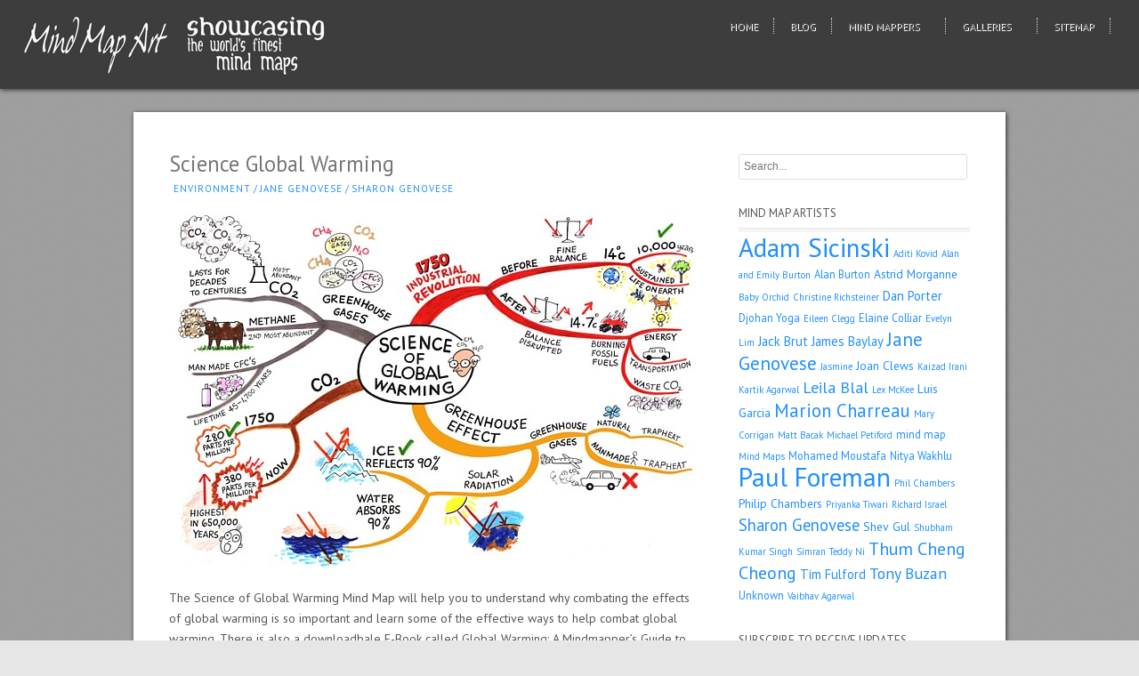

--- FILE ---
content_type: text/html; charset=UTF-8
request_url: http://www.mindmapart.com/science-of-global-warming-mind-map-jane-genovese/
body_size: 13023
content:
<!DOCTYPE html>
<html lang="en-US">
<head>
<meta http-equiv="Content-Type" content="text/html; charset=UTF-8" />

<title>
Science Global Warming  @  Mind Map Art</title>



<!-- Description meta-->
<meta name="description" content="Showcasing the World&#039;s Finest Mind Maps" />
<!-- Mobile Devices Viewport Resset-->
<meta name="viewport" content="width=device-width, initial-scale=1.0, maximum-scale=1">
<meta name="apple-mobile-web-app-capable" content="yes">
<!-- <meta name="viewport" content="initial-scale=1.0, user-scalable=1" /> -->





<link rel="alternate" type="application/rss+xml" title="Mind Map Art RSS" href="http://www.mindmapart.com/feed/" />
<link rel="pingback" href="http://www.mindmapart.com/xmlrpc.php" />
<link rel="shortcut icon" type="image/x-icon" href="http://www.mindmapart.com/wp-content/uploads/2012/11/favicon.ico" />
<!--Google fonts-->
<link href='http://fonts.googleapis.com/css?family=PT+Sans:400,700' rel='stylesheet' type='text/css' />
<meta name='robots' content='max-image-preview:large' />
<link rel="alternate" type="application/rss+xml" title="Mind Map Art &raquo; Feed" href="http://www.mindmapart.com/feed/" />
<link rel="alternate" type="application/rss+xml" title="Mind Map Art &raquo; Comments Feed" href="http://www.mindmapart.com/comments/feed/" />
<link rel="alternate" type="application/rss+xml" title="Mind Map Art &raquo; Science Global Warming Comments Feed" href="http://www.mindmapart.com/science-of-global-warming-mind-map-jane-genovese/feed/" />
<script type="text/javascript">
/* <![CDATA[ */
window._wpemojiSettings = {"baseUrl":"https:\/\/s.w.org\/images\/core\/emoji\/15.0.3\/72x72\/","ext":".png","svgUrl":"https:\/\/s.w.org\/images\/core\/emoji\/15.0.3\/svg\/","svgExt":".svg","source":{"concatemoji":"http:\/\/www.mindmapart.com\/wp-includes\/js\/wp-emoji-release.min.js?ver=6.5.7"}};
/*! This file is auto-generated */
!function(i,n){var o,s,e;function c(e){try{var t={supportTests:e,timestamp:(new Date).valueOf()};sessionStorage.setItem(o,JSON.stringify(t))}catch(e){}}function p(e,t,n){e.clearRect(0,0,e.canvas.width,e.canvas.height),e.fillText(t,0,0);var t=new Uint32Array(e.getImageData(0,0,e.canvas.width,e.canvas.height).data),r=(e.clearRect(0,0,e.canvas.width,e.canvas.height),e.fillText(n,0,0),new Uint32Array(e.getImageData(0,0,e.canvas.width,e.canvas.height).data));return t.every(function(e,t){return e===r[t]})}function u(e,t,n){switch(t){case"flag":return n(e,"\ud83c\udff3\ufe0f\u200d\u26a7\ufe0f","\ud83c\udff3\ufe0f\u200b\u26a7\ufe0f")?!1:!n(e,"\ud83c\uddfa\ud83c\uddf3","\ud83c\uddfa\u200b\ud83c\uddf3")&&!n(e,"\ud83c\udff4\udb40\udc67\udb40\udc62\udb40\udc65\udb40\udc6e\udb40\udc67\udb40\udc7f","\ud83c\udff4\u200b\udb40\udc67\u200b\udb40\udc62\u200b\udb40\udc65\u200b\udb40\udc6e\u200b\udb40\udc67\u200b\udb40\udc7f");case"emoji":return!n(e,"\ud83d\udc26\u200d\u2b1b","\ud83d\udc26\u200b\u2b1b")}return!1}function f(e,t,n){var r="undefined"!=typeof WorkerGlobalScope&&self instanceof WorkerGlobalScope?new OffscreenCanvas(300,150):i.createElement("canvas"),a=r.getContext("2d",{willReadFrequently:!0}),o=(a.textBaseline="top",a.font="600 32px Arial",{});return e.forEach(function(e){o[e]=t(a,e,n)}),o}function t(e){var t=i.createElement("script");t.src=e,t.defer=!0,i.head.appendChild(t)}"undefined"!=typeof Promise&&(o="wpEmojiSettingsSupports",s=["flag","emoji"],n.supports={everything:!0,everythingExceptFlag:!0},e=new Promise(function(e){i.addEventListener("DOMContentLoaded",e,{once:!0})}),new Promise(function(t){var n=function(){try{var e=JSON.parse(sessionStorage.getItem(o));if("object"==typeof e&&"number"==typeof e.timestamp&&(new Date).valueOf()<e.timestamp+604800&&"object"==typeof e.supportTests)return e.supportTests}catch(e){}return null}();if(!n){if("undefined"!=typeof Worker&&"undefined"!=typeof OffscreenCanvas&&"undefined"!=typeof URL&&URL.createObjectURL&&"undefined"!=typeof Blob)try{var e="postMessage("+f.toString()+"("+[JSON.stringify(s),u.toString(),p.toString()].join(",")+"));",r=new Blob([e],{type:"text/javascript"}),a=new Worker(URL.createObjectURL(r),{name:"wpTestEmojiSupports"});return void(a.onmessage=function(e){c(n=e.data),a.terminate(),t(n)})}catch(e){}c(n=f(s,u,p))}t(n)}).then(function(e){for(var t in e)n.supports[t]=e[t],n.supports.everything=n.supports.everything&&n.supports[t],"flag"!==t&&(n.supports.everythingExceptFlag=n.supports.everythingExceptFlag&&n.supports[t]);n.supports.everythingExceptFlag=n.supports.everythingExceptFlag&&!n.supports.flag,n.DOMReady=!1,n.readyCallback=function(){n.DOMReady=!0}}).then(function(){return e}).then(function(){var e;n.supports.everything||(n.readyCallback(),(e=n.source||{}).concatemoji?t(e.concatemoji):e.wpemoji&&e.twemoji&&(t(e.twemoji),t(e.wpemoji)))}))}((window,document),window._wpemojiSettings);
/* ]]> */
</script>

<link rel='stylesheet' id='pexeto-pretty-photo-css' href='http://www.mindmapart.com/wp-content/themes/expression/css/prettyPhoto.css?ver=6.5.7' type='text/css' media='all' />
<link rel='stylesheet' id='pexeto-stylesheet-css' href='http://www.mindmapart.com/wp-content/themes/expression/style.css?ver=6.5.7' type='text/css' media='all' />
<style id='wp-emoji-styles-inline-css' type='text/css'>

	img.wp-smiley, img.emoji {
		display: inline !important;
		border: none !important;
		box-shadow: none !important;
		height: 1em !important;
		width: 1em !important;
		margin: 0 0.07em !important;
		vertical-align: -0.1em !important;
		background: none !important;
		padding: 0 !important;
	}
</style>
<link rel='stylesheet' id='wp-block-library-css' href='http://www.mindmapart.com/wp-includes/css/dist/block-library/style.min.css?ver=6.5.7' type='text/css' media='all' />
<style id='classic-theme-styles-inline-css' type='text/css'>
/*! This file is auto-generated */
.wp-block-button__link{color:#fff;background-color:#32373c;border-radius:9999px;box-shadow:none;text-decoration:none;padding:calc(.667em + 2px) calc(1.333em + 2px);font-size:1.125em}.wp-block-file__button{background:#32373c;color:#fff;text-decoration:none}
</style>
<style id='global-styles-inline-css' type='text/css'>
body{--wp--preset--color--black: #000000;--wp--preset--color--cyan-bluish-gray: #abb8c3;--wp--preset--color--white: #ffffff;--wp--preset--color--pale-pink: #f78da7;--wp--preset--color--vivid-red: #cf2e2e;--wp--preset--color--luminous-vivid-orange: #ff6900;--wp--preset--color--luminous-vivid-amber: #fcb900;--wp--preset--color--light-green-cyan: #7bdcb5;--wp--preset--color--vivid-green-cyan: #00d084;--wp--preset--color--pale-cyan-blue: #8ed1fc;--wp--preset--color--vivid-cyan-blue: #0693e3;--wp--preset--color--vivid-purple: #9b51e0;--wp--preset--gradient--vivid-cyan-blue-to-vivid-purple: linear-gradient(135deg,rgba(6,147,227,1) 0%,rgb(155,81,224) 100%);--wp--preset--gradient--light-green-cyan-to-vivid-green-cyan: linear-gradient(135deg,rgb(122,220,180) 0%,rgb(0,208,130) 100%);--wp--preset--gradient--luminous-vivid-amber-to-luminous-vivid-orange: linear-gradient(135deg,rgba(252,185,0,1) 0%,rgba(255,105,0,1) 100%);--wp--preset--gradient--luminous-vivid-orange-to-vivid-red: linear-gradient(135deg,rgba(255,105,0,1) 0%,rgb(207,46,46) 100%);--wp--preset--gradient--very-light-gray-to-cyan-bluish-gray: linear-gradient(135deg,rgb(238,238,238) 0%,rgb(169,184,195) 100%);--wp--preset--gradient--cool-to-warm-spectrum: linear-gradient(135deg,rgb(74,234,220) 0%,rgb(151,120,209) 20%,rgb(207,42,186) 40%,rgb(238,44,130) 60%,rgb(251,105,98) 80%,rgb(254,248,76) 100%);--wp--preset--gradient--blush-light-purple: linear-gradient(135deg,rgb(255,206,236) 0%,rgb(152,150,240) 100%);--wp--preset--gradient--blush-bordeaux: linear-gradient(135deg,rgb(254,205,165) 0%,rgb(254,45,45) 50%,rgb(107,0,62) 100%);--wp--preset--gradient--luminous-dusk: linear-gradient(135deg,rgb(255,203,112) 0%,rgb(199,81,192) 50%,rgb(65,88,208) 100%);--wp--preset--gradient--pale-ocean: linear-gradient(135deg,rgb(255,245,203) 0%,rgb(182,227,212) 50%,rgb(51,167,181) 100%);--wp--preset--gradient--electric-grass: linear-gradient(135deg,rgb(202,248,128) 0%,rgb(113,206,126) 100%);--wp--preset--gradient--midnight: linear-gradient(135deg,rgb(2,3,129) 0%,rgb(40,116,252) 100%);--wp--preset--font-size--small: 13px;--wp--preset--font-size--medium: 20px;--wp--preset--font-size--large: 36px;--wp--preset--font-size--x-large: 42px;--wp--preset--spacing--20: 0.44rem;--wp--preset--spacing--30: 0.67rem;--wp--preset--spacing--40: 1rem;--wp--preset--spacing--50: 1.5rem;--wp--preset--spacing--60: 2.25rem;--wp--preset--spacing--70: 3.38rem;--wp--preset--spacing--80: 5.06rem;--wp--preset--shadow--natural: 6px 6px 9px rgba(0, 0, 0, 0.2);--wp--preset--shadow--deep: 12px 12px 50px rgba(0, 0, 0, 0.4);--wp--preset--shadow--sharp: 6px 6px 0px rgba(0, 0, 0, 0.2);--wp--preset--shadow--outlined: 6px 6px 0px -3px rgba(255, 255, 255, 1), 6px 6px rgba(0, 0, 0, 1);--wp--preset--shadow--crisp: 6px 6px 0px rgba(0, 0, 0, 1);}:where(.is-layout-flex){gap: 0.5em;}:where(.is-layout-grid){gap: 0.5em;}body .is-layout-flex{display: flex;}body .is-layout-flex{flex-wrap: wrap;align-items: center;}body .is-layout-flex > *{margin: 0;}body .is-layout-grid{display: grid;}body .is-layout-grid > *{margin: 0;}:where(.wp-block-columns.is-layout-flex){gap: 2em;}:where(.wp-block-columns.is-layout-grid){gap: 2em;}:where(.wp-block-post-template.is-layout-flex){gap: 1.25em;}:where(.wp-block-post-template.is-layout-grid){gap: 1.25em;}.has-black-color{color: var(--wp--preset--color--black) !important;}.has-cyan-bluish-gray-color{color: var(--wp--preset--color--cyan-bluish-gray) !important;}.has-white-color{color: var(--wp--preset--color--white) !important;}.has-pale-pink-color{color: var(--wp--preset--color--pale-pink) !important;}.has-vivid-red-color{color: var(--wp--preset--color--vivid-red) !important;}.has-luminous-vivid-orange-color{color: var(--wp--preset--color--luminous-vivid-orange) !important;}.has-luminous-vivid-amber-color{color: var(--wp--preset--color--luminous-vivid-amber) !important;}.has-light-green-cyan-color{color: var(--wp--preset--color--light-green-cyan) !important;}.has-vivid-green-cyan-color{color: var(--wp--preset--color--vivid-green-cyan) !important;}.has-pale-cyan-blue-color{color: var(--wp--preset--color--pale-cyan-blue) !important;}.has-vivid-cyan-blue-color{color: var(--wp--preset--color--vivid-cyan-blue) !important;}.has-vivid-purple-color{color: var(--wp--preset--color--vivid-purple) !important;}.has-black-background-color{background-color: var(--wp--preset--color--black) !important;}.has-cyan-bluish-gray-background-color{background-color: var(--wp--preset--color--cyan-bluish-gray) !important;}.has-white-background-color{background-color: var(--wp--preset--color--white) !important;}.has-pale-pink-background-color{background-color: var(--wp--preset--color--pale-pink) !important;}.has-vivid-red-background-color{background-color: var(--wp--preset--color--vivid-red) !important;}.has-luminous-vivid-orange-background-color{background-color: var(--wp--preset--color--luminous-vivid-orange) !important;}.has-luminous-vivid-amber-background-color{background-color: var(--wp--preset--color--luminous-vivid-amber) !important;}.has-light-green-cyan-background-color{background-color: var(--wp--preset--color--light-green-cyan) !important;}.has-vivid-green-cyan-background-color{background-color: var(--wp--preset--color--vivid-green-cyan) !important;}.has-pale-cyan-blue-background-color{background-color: var(--wp--preset--color--pale-cyan-blue) !important;}.has-vivid-cyan-blue-background-color{background-color: var(--wp--preset--color--vivid-cyan-blue) !important;}.has-vivid-purple-background-color{background-color: var(--wp--preset--color--vivid-purple) !important;}.has-black-border-color{border-color: var(--wp--preset--color--black) !important;}.has-cyan-bluish-gray-border-color{border-color: var(--wp--preset--color--cyan-bluish-gray) !important;}.has-white-border-color{border-color: var(--wp--preset--color--white) !important;}.has-pale-pink-border-color{border-color: var(--wp--preset--color--pale-pink) !important;}.has-vivid-red-border-color{border-color: var(--wp--preset--color--vivid-red) !important;}.has-luminous-vivid-orange-border-color{border-color: var(--wp--preset--color--luminous-vivid-orange) !important;}.has-luminous-vivid-amber-border-color{border-color: var(--wp--preset--color--luminous-vivid-amber) !important;}.has-light-green-cyan-border-color{border-color: var(--wp--preset--color--light-green-cyan) !important;}.has-vivid-green-cyan-border-color{border-color: var(--wp--preset--color--vivid-green-cyan) !important;}.has-pale-cyan-blue-border-color{border-color: var(--wp--preset--color--pale-cyan-blue) !important;}.has-vivid-cyan-blue-border-color{border-color: var(--wp--preset--color--vivid-cyan-blue) !important;}.has-vivid-purple-border-color{border-color: var(--wp--preset--color--vivid-purple) !important;}.has-vivid-cyan-blue-to-vivid-purple-gradient-background{background: var(--wp--preset--gradient--vivid-cyan-blue-to-vivid-purple) !important;}.has-light-green-cyan-to-vivid-green-cyan-gradient-background{background: var(--wp--preset--gradient--light-green-cyan-to-vivid-green-cyan) !important;}.has-luminous-vivid-amber-to-luminous-vivid-orange-gradient-background{background: var(--wp--preset--gradient--luminous-vivid-amber-to-luminous-vivid-orange) !important;}.has-luminous-vivid-orange-to-vivid-red-gradient-background{background: var(--wp--preset--gradient--luminous-vivid-orange-to-vivid-red) !important;}.has-very-light-gray-to-cyan-bluish-gray-gradient-background{background: var(--wp--preset--gradient--very-light-gray-to-cyan-bluish-gray) !important;}.has-cool-to-warm-spectrum-gradient-background{background: var(--wp--preset--gradient--cool-to-warm-spectrum) !important;}.has-blush-light-purple-gradient-background{background: var(--wp--preset--gradient--blush-light-purple) !important;}.has-blush-bordeaux-gradient-background{background: var(--wp--preset--gradient--blush-bordeaux) !important;}.has-luminous-dusk-gradient-background{background: var(--wp--preset--gradient--luminous-dusk) !important;}.has-pale-ocean-gradient-background{background: var(--wp--preset--gradient--pale-ocean) !important;}.has-electric-grass-gradient-background{background: var(--wp--preset--gradient--electric-grass) !important;}.has-midnight-gradient-background{background: var(--wp--preset--gradient--midnight) !important;}.has-small-font-size{font-size: var(--wp--preset--font-size--small) !important;}.has-medium-font-size{font-size: var(--wp--preset--font-size--medium) !important;}.has-large-font-size{font-size: var(--wp--preset--font-size--large) !important;}.has-x-large-font-size{font-size: var(--wp--preset--font-size--x-large) !important;}
.wp-block-navigation a:where(:not(.wp-element-button)){color: inherit;}
:where(.wp-block-post-template.is-layout-flex){gap: 1.25em;}:where(.wp-block-post-template.is-layout-grid){gap: 1.25em;}
:where(.wp-block-columns.is-layout-flex){gap: 2em;}:where(.wp-block-columns.is-layout-grid){gap: 2em;}
.wp-block-pullquote{font-size: 1.5em;line-height: 1.6;}
</style>
<script type="text/javascript" src="http://www.mindmapart.com/wp-includes/js/jquery/jquery.min.js?ver=3.7.1" id="jquery-core-js"></script>
<script type="text/javascript" src="http://www.mindmapart.com/wp-includes/js/jquery/jquery-migrate.min.js?ver=3.4.1" id="jquery-migrate-js"></script>
<script type="text/javascript" src="http://www.mindmapart.com/wp-includes/js/underscore.min.js?ver=1.13.4" id="underscore-js"></script>
<script type="text/javascript" src="http://www.mindmapart.com/wp-content/themes/expression/js/main.js?ver=1.4.7" id="pexeto-main-js"></script>
<link rel="https://api.w.org/" href="http://www.mindmapart.com/wp-json/" /><link rel="alternate" type="application/json" href="http://www.mindmapart.com/wp-json/wp/v2/posts/790" /><link rel="EditURI" type="application/rsd+xml" title="RSD" href="http://www.mindmapart.com/xmlrpc.php?rsd" />
<meta name="generator" content="WordPress 6.5.7" />
<link rel="canonical" href="http://www.mindmapart.com/science-of-global-warming-mind-map-jane-genovese/" />
<link rel='shortlink' href='http://www.mindmapart.com/?p=790' />
<link rel="alternate" type="application/json+oembed" href="http://www.mindmapart.com/wp-json/oembed/1.0/embed?url=http%3A%2F%2Fwww.mindmapart.com%2Fscience-of-global-warming-mind-map-jane-genovese%2F" />
<link rel="alternate" type="text/xml+oembed" href="http://www.mindmapart.com/wp-json/oembed/1.0/embed?url=http%3A%2F%2Fwww.mindmapart.com%2Fscience-of-global-warming-mind-map-jane-genovese%2F&#038;format=xml" />
<script type="text/javascript">!function(e,t){(e=t.createElement("script")).src="https://cdn.convertbox.com/convertbox/js/embed.js",e.id="app-convertbox-script",e.async=true,e.dataset.uuid="f529ad5c-4130-49ae-9c49-46fc33a322fe",document.getElementsByTagName("head")[0].appendChild(e)}(window,document);</script>
<script>var cb_wp=cb_wp || {};cb_wp.is_user_logged_in=false;cb_wp.post_data={"id":790,"tags":[1448,890],"post_type":"post","cats":[41,65,889]};</script>

<script type="text/javascript">
PEXETO.ajaxurl="http://www.mindmapart.com/wp-admin/admin-ajax.php";
PEXETO.enableCufon="off";
PEXETO.desaturateServices=true;
PEXETO.lightboxOptions = {"theme":"light_rounded","animation_speed":"normal","overlay_gallery":false,"allow_resize":true};
PEXETO.disableRightClick=false;
PEXETO.rightClickMessage="";
jQuery(document).ready(function($){
	PEXETO.initSite();
});
</script>
	

<!--[if lte IE 7]>
<link href="http://www.mindmapart.com/wp-content/themes/expression/css/style_ie7.css" rel="stylesheet" type="text/css" />  
<![endif]-->
<!--[if lte IE 8]>
<link href="http://www.mindmapart.com/wp-content/themes/expression/css/style_ie8.css" rel="stylesheet" type="text/css" />  
<![endif]-->
<script>
  (function(i,s,o,g,r,a,m){i['GoogleAnalyticsObject']=r;i[r]=i[r]||function(){
  (i[r].q=i[r].q||[]).push(arguments)},i[r].l=1*new Date();a=s.createElement(o),
  m=s.getElementsByTagName(o)[0];a.async=1;a.src=g;m.parentNode.insertBefore(a,m)
  })(window,document,'script','//www.google-analytics.com/analytics.js','ga');

  ga('create', 'UA-2656098-9', 'auto');
  ga('send', 'pageview');

</script>
<!-- Custom Theme CSS -->
<style type="text/css">body {background-color:#e6e6e6;}#logo-container a{background:url('http://www.mindmapart.com/wp-content/uploads/2012/11/MMA-header.png');}#logo-container, #logo-container a{width:363px; }#logo-container, #logo-container a{height:70px;}#logo-container a{background-size:363px auto;}#header, #menu ul ul li{background:#3d3d3d;}#footer, .preview-content, .item-share, .item-count{background:#d9d9d9;}#menu ul ul li a:hover, #menu ul ul li.current-menu-item a{background-color:#d4d4d4;}a,.post-info, .post-info a, #main-container .sidebar-box ul li a{color:#1f8fff;}h1,h2,h3,h4,h5,h6{font-family:"PT Sans", Verdana, Geneva, sans-serif;}body{font-family:"PT Sans", Verdana, Geneva, sans-serif;}</style>
</head>
<body class="post-template-default single single-post postid-790 single-format-standard">

<div id="main-container">
<!--HEADER -->
	<div id="header">
		<div id="logo-container"><a href="http://www.mindmapart.com"></a></div>
		 		<div id="navigation-container">
 			 <div id="small-res-menu-wraper">
 				<div id="small-res-menu-button"><p href=""><span></span>Menu</p></div>
 			<div id="small-res-menu">
				<div class="menu-main-menu-container"><ul id="menu-main-menu" class="menu"><li id="menu-item-4510" class="menu-item menu-item-type-custom menu-item-object-custom menu-item-home menu-item-4510"><a href="http://www.mindmapart.com/">Home</a></li>
<li id="menu-item-5093" class="menu-item menu-item-type-post_type menu-item-object-page current_page_parent menu-item-5093"><a href="http://www.mindmapart.com/blog/">Blog</a></li>
<li id="menu-item-4522" class="menu-item menu-item-type-post_type menu-item-object-page menu-item-has-children menu-item-4522"><a href="http://www.mindmapart.com/mind-mappers-on-mind-map-art/">Mind Mappers</a>
<ul class="sub-menu">
	<li id="menu-item-4524" class="menu-item menu-item-type-post_type menu-item-object-page menu-item-4524"><a href="http://www.mindmapart.com/mind-mappers-on-mind-map-art/adam-sicinski/">Adam Sicinski</a></li>
	<li id="menu-item-4523" class="menu-item menu-item-type-post_type menu-item-object-page menu-item-4523"><a href="http://www.mindmapart.com/mind-mappers-on-mind-map-art/paul-foreman/">Paul Foreman</a></li>
	<li id="menu-item-4525" class="menu-item menu-item-type-post_type menu-item-object-page menu-item-4525"><a href="http://www.mindmapart.com/mind-mappers-on-mind-map-art/mind-mappers/">Contributors</a></li>
</ul>
</li>
<li id="menu-item-5264" class="menu-item menu-item-type-post_type menu-item-object-page menu-item-has-children menu-item-5264"><a href="http://www.mindmapart.com/galleries/">Galleries</a>
<ul class="sub-menu">
	<li id="menu-item-5265" class="menu-item menu-item-type-post_type menu-item-object-page menu-item-5265"><a href="http://www.mindmapart.com/galleries/adam-sicinski-mindmaps/">Adam Sicinski</a></li>
	<li id="menu-item-5266" class="menu-item menu-item-type-post_type menu-item-object-page menu-item-5266"><a href="http://www.mindmapart.com/galleries/aditi-kovid-mind-maps/">Aditi Kovid</a></li>
	<li id="menu-item-5267" class="menu-item menu-item-type-post_type menu-item-object-page menu-item-5267"><a href="http://www.mindmapart.com/galleries/astrid-morganne/">Astrid Morganne</a></li>
	<li id="menu-item-5268" class="menu-item menu-item-type-post_type menu-item-object-page menu-item-5268"><a href="http://www.mindmapart.com/galleries/alan-emily-burton/">Alan &#038; Emily Burton</a></li>
	<li id="menu-item-5269" class="menu-item menu-item-type-post_type menu-item-object-page menu-item-5269"><a href="http://www.mindmapart.com/galleries/baby-orchid/">Baby Orchid</a></li>
	<li id="menu-item-5270" class="menu-item menu-item-type-post_type menu-item-object-page menu-item-5270"><a href="http://www.mindmapart.com/galleries/christine-richsteiner/">Christine Richsteiner</a></li>
	<li id="menu-item-5271" class="menu-item menu-item-type-post_type menu-item-object-page menu-item-5271"><a href="http://www.mindmapart.com/galleries/djohan-yoga/">Djohan Yoga</a></li>
	<li id="menu-item-5272" class="menu-item menu-item-type-post_type menu-item-object-page menu-item-5272"><a href="http://www.mindmapart.com/galleries/donatella-plastino/">Donatella Plastino</a></li>
	<li id="menu-item-5273" class="menu-item menu-item-type-post_type menu-item-object-page menu-item-5273"><a href="http://www.mindmapart.com/galleries/dan-porter-james-baylay/">D. Porter &#038; J. Baylay</a></li>
	<li id="menu-item-5274" class="menu-item menu-item-type-post_type menu-item-object-page menu-item-5274"><a href="http://www.mindmapart.com/galleries/dru-fuller/">Dru Fuller</a></li>
	<li id="menu-item-5275" class="menu-item menu-item-type-post_type menu-item-object-page menu-item-5275"><a href="http://www.mindmapart.com/galleries/elaine-colliar/">Elaine Colliar</a></li>
	<li id="menu-item-5276" class="menu-item menu-item-type-post_type menu-item-object-page menu-item-5276"><a href="http://www.mindmapart.com/galleries/eileen-clegg/">Eileen Clegg</a></li>
	<li id="menu-item-5277" class="menu-item menu-item-type-post_type menu-item-object-page menu-item-5277"><a href="http://www.mindmapart.com/galleries/evelyn-lim-mind-maps/">Evelyn Lim</a></li>
	<li id="menu-item-5278" class="menu-item menu-item-type-post_type menu-item-object-page menu-item-5278"><a href="http://www.mindmapart.com/galleries/ian-gowdie/">Ian Gowdie</a></li>
	<li id="menu-item-5279" class="menu-item menu-item-type-post_type menu-item-object-page menu-item-5279"><a href="http://www.mindmapart.com/galleries/jack-brut/">Jack Brut</a></li>
	<li id="menu-item-5280" class="menu-item menu-item-type-post_type menu-item-object-page menu-item-5280"><a href="http://www.mindmapart.com/galleries/jane-genovese/">Jane &#038; Sharon Genovese</a></li>
	<li id="menu-item-5281" class="menu-item menu-item-type-post_type menu-item-object-page menu-item-5281"><a href="http://www.mindmapart.com/galleries/jasmine-mind-maps/">Jasmine</a></li>
	<li id="menu-item-5282" class="menu-item menu-item-type-post_type menu-item-object-page menu-item-5282"><a href="http://www.mindmapart.com/galleries/jayne-cormie/">Jayne Cormie</a></li>
	<li id="menu-item-5283" class="menu-item menu-item-type-post_type menu-item-object-page menu-item-5283"><a href="http://www.mindmapart.com/galleries/joan-clews/">Joan Clews</a></li>
	<li id="menu-item-5284" class="menu-item menu-item-type-post_type menu-item-object-page menu-item-5284"><a href="http://www.mindmapart.com/galleries/kartik-agarwal-mind-maps/">Kartik Agarwal</a></li>
	<li id="menu-item-5695" class="menu-item menu-item-type-post_type menu-item-object-page menu-item-5695"><a href="http://www.mindmapart.com/galleries/leila-blal/">Leila Blal</a></li>
	<li id="menu-item-5285" class="menu-item menu-item-type-post_type menu-item-object-page menu-item-5285"><a href="http://www.mindmapart.com/galleries/lex-mckee/">Lex McKee</a></li>
	<li id="menu-item-5286" class="menu-item menu-item-type-post_type menu-item-object-page menu-item-5286"><a href="http://www.mindmapart.com/galleries/luis-garcia/">Luis Garcia</a></li>
	<li id="menu-item-5287" class="menu-item menu-item-type-post_type menu-item-object-page menu-item-5287"><a href="http://www.mindmapart.com/galleries/marion-charreau/">Marion Charreau</a></li>
	<li id="menu-item-5288" class="menu-item menu-item-type-post_type menu-item-object-page menu-item-5288"><a href="http://www.mindmapart.com/galleries/margaret-brandman/">Margaret Brandman</a></li>
	<li id="menu-item-5289" class="menu-item menu-item-type-post_type menu-item-object-page menu-item-5289"><a href="http://www.mindmapart.com/galleries/mary-corrigan/">Mary Corrigan</a></li>
	<li id="menu-item-5290" class="menu-item menu-item-type-post_type menu-item-object-page menu-item-5290"><a href="http://www.mindmapart.com/galleries/masahiko-hirama/">Masahiko Hirama</a></li>
	<li id="menu-item-5291" class="menu-item menu-item-type-post_type menu-item-object-page menu-item-5291"><a href="http://www.mindmapart.com/galleries/matt-bacak-mind-maps/">Matt Bacak</a></li>
	<li id="menu-item-5292" class="menu-item menu-item-type-post_type menu-item-object-page menu-item-5292"><a href="http://www.mindmapart.com/galleries/michael-petiford-gallery/">Michael Petiford</a></li>
	<li id="menu-item-5293" class="menu-item menu-item-type-post_type menu-item-object-page menu-item-5293"><a href="http://www.mindmapart.com/galleries/mohamed-moustafa/">Mohamed Moustafa</a></li>
	<li id="menu-item-5294" class="menu-item menu-item-type-post_type menu-item-object-page menu-item-5294"><a href="http://www.mindmapart.com/galleries/nitya-wakhlu/">Nitya Wakhlu</a></li>
	<li id="menu-item-5295" class="menu-item menu-item-type-post_type menu-item-object-page menu-item-5295"><a href="http://www.mindmapart.com/galleries/paul-foreman/">Paul Foreman</a></li>
	<li id="menu-item-5296" class="menu-item menu-item-type-post_type menu-item-object-page menu-item-5296"><a href="http://www.mindmapart.com/galleries/philip-chambers/">Philip Chambers</a></li>
	<li id="menu-item-5297" class="menu-item menu-item-type-post_type menu-item-object-page menu-item-5297"><a href="http://www.mindmapart.com/galleries/priyanka-tiwari-mind-maps/">Priyanka Tiwari</a></li>
	<li id="menu-item-5298" class="menu-item menu-item-type-post_type menu-item-object-page menu-item-5298"><a href="http://www.mindmapart.com/galleries/richard-israel/">Richard Israel</a></li>
	<li id="menu-item-5299" class="menu-item menu-item-type-post_type menu-item-object-page menu-item-5299"><a href="http://www.mindmapart.com/galleries/roberta-buzzacchino/">Roberta Buzzacchino</a></li>
	<li id="menu-item-5300" class="menu-item menu-item-type-post_type menu-item-object-page menu-item-5300"><a href="http://www.mindmapart.com/galleries/shev-gul/">Shev Gul</a></li>
	<li id="menu-item-5301" class="menu-item menu-item-type-post_type menu-item-object-page menu-item-5301"><a href="http://www.mindmapart.com/galleries/shubham-kumar-singh-mind-maps/">Shubham Kumar Singh</a></li>
	<li id="menu-item-5302" class="menu-item menu-item-type-post_type menu-item-object-page menu-item-5302"><a href="http://www.mindmapart.com/galleries/simran-mind-maps/">Simran</a></li>
	<li id="menu-item-5303" class="menu-item menu-item-type-post_type menu-item-object-page menu-item-5303"><a href="http://www.mindmapart.com/galleries/tim-fulford/">Tim Fulford</a></li>
	<li id="menu-item-5305" class="menu-item menu-item-type-post_type menu-item-object-page menu-item-5305"><a href="http://www.mindmapart.com/galleries/thum-cheng-cheong/">Thum Cheng Cheong</a></li>
	<li id="menu-item-5304" class="menu-item menu-item-type-post_type menu-item-object-page menu-item-5304"><a href="http://www.mindmapart.com/galleries/teddy-ni/">Teddy Ni</a></li>
	<li id="menu-item-5306" class="menu-item menu-item-type-post_type menu-item-object-page menu-item-5306"><a href="http://www.mindmapart.com/galleries/tony-buzan/">Tony Buzan</a></li>
</ul>
</li>
<li id="menu-item-5325" class="menu-item menu-item-type-post_type menu-item-object-page menu-item-5325"><a href="http://www.mindmapart.com/sitemap/">Sitemap</a></li>
</ul></div>				</div></div>
			<div id="menu-container">
	        	<div id="menu">
				<div class="menu-main-menu-container"><ul id="menu-main-menu-1" class="menu"><li class="menu-item menu-item-type-custom menu-item-object-custom menu-item-home menu-item-4510"><a href="http://www.mindmapart.com/">Home</a></li>
<li class="menu-item menu-item-type-post_type menu-item-object-page current_page_parent menu-item-5093"><a href="http://www.mindmapart.com/blog/">Blog</a></li>
<li class="menu-item menu-item-type-post_type menu-item-object-page menu-item-has-children menu-item-4522"><a href="http://www.mindmapart.com/mind-mappers-on-mind-map-art/">Mind Mappers</a>
<ul class="sub-menu">
	<li class="menu-item menu-item-type-post_type menu-item-object-page menu-item-4524"><a href="http://www.mindmapart.com/mind-mappers-on-mind-map-art/adam-sicinski/">Adam Sicinski</a></li>
	<li class="menu-item menu-item-type-post_type menu-item-object-page menu-item-4523"><a href="http://www.mindmapart.com/mind-mappers-on-mind-map-art/paul-foreman/">Paul Foreman</a></li>
	<li class="menu-item menu-item-type-post_type menu-item-object-page menu-item-4525"><a href="http://www.mindmapart.com/mind-mappers-on-mind-map-art/mind-mappers/">Contributors</a></li>
</ul>
</li>
<li class="menu-item menu-item-type-post_type menu-item-object-page menu-item-has-children menu-item-5264"><a href="http://www.mindmapart.com/galleries/">Galleries</a>
<ul class="sub-menu">
	<li class="menu-item menu-item-type-post_type menu-item-object-page menu-item-5265"><a href="http://www.mindmapart.com/galleries/adam-sicinski-mindmaps/">Adam Sicinski</a></li>
	<li class="menu-item menu-item-type-post_type menu-item-object-page menu-item-5266"><a href="http://www.mindmapart.com/galleries/aditi-kovid-mind-maps/">Aditi Kovid</a></li>
	<li class="menu-item menu-item-type-post_type menu-item-object-page menu-item-5267"><a href="http://www.mindmapart.com/galleries/astrid-morganne/">Astrid Morganne</a></li>
	<li class="menu-item menu-item-type-post_type menu-item-object-page menu-item-5268"><a href="http://www.mindmapart.com/galleries/alan-emily-burton/">Alan &#038; Emily Burton</a></li>
	<li class="menu-item menu-item-type-post_type menu-item-object-page menu-item-5269"><a href="http://www.mindmapart.com/galleries/baby-orchid/">Baby Orchid</a></li>
	<li class="menu-item menu-item-type-post_type menu-item-object-page menu-item-5270"><a href="http://www.mindmapart.com/galleries/christine-richsteiner/">Christine Richsteiner</a></li>
	<li class="menu-item menu-item-type-post_type menu-item-object-page menu-item-5271"><a href="http://www.mindmapart.com/galleries/djohan-yoga/">Djohan Yoga</a></li>
	<li class="menu-item menu-item-type-post_type menu-item-object-page menu-item-5272"><a href="http://www.mindmapart.com/galleries/donatella-plastino/">Donatella Plastino</a></li>
	<li class="menu-item menu-item-type-post_type menu-item-object-page menu-item-5273"><a href="http://www.mindmapart.com/galleries/dan-porter-james-baylay/">D. Porter &#038; J. Baylay</a></li>
	<li class="menu-item menu-item-type-post_type menu-item-object-page menu-item-5274"><a href="http://www.mindmapart.com/galleries/dru-fuller/">Dru Fuller</a></li>
	<li class="menu-item menu-item-type-post_type menu-item-object-page menu-item-5275"><a href="http://www.mindmapart.com/galleries/elaine-colliar/">Elaine Colliar</a></li>
	<li class="menu-item menu-item-type-post_type menu-item-object-page menu-item-5276"><a href="http://www.mindmapart.com/galleries/eileen-clegg/">Eileen Clegg</a></li>
	<li class="menu-item menu-item-type-post_type menu-item-object-page menu-item-5277"><a href="http://www.mindmapart.com/galleries/evelyn-lim-mind-maps/">Evelyn Lim</a></li>
	<li class="menu-item menu-item-type-post_type menu-item-object-page menu-item-5278"><a href="http://www.mindmapart.com/galleries/ian-gowdie/">Ian Gowdie</a></li>
	<li class="menu-item menu-item-type-post_type menu-item-object-page menu-item-5279"><a href="http://www.mindmapart.com/galleries/jack-brut/">Jack Brut</a></li>
	<li class="menu-item menu-item-type-post_type menu-item-object-page menu-item-5280"><a href="http://www.mindmapart.com/galleries/jane-genovese/">Jane &#038; Sharon Genovese</a></li>
	<li class="menu-item menu-item-type-post_type menu-item-object-page menu-item-5281"><a href="http://www.mindmapart.com/galleries/jasmine-mind-maps/">Jasmine</a></li>
	<li class="menu-item menu-item-type-post_type menu-item-object-page menu-item-5282"><a href="http://www.mindmapart.com/galleries/jayne-cormie/">Jayne Cormie</a></li>
	<li class="menu-item menu-item-type-post_type menu-item-object-page menu-item-5283"><a href="http://www.mindmapart.com/galleries/joan-clews/">Joan Clews</a></li>
	<li class="menu-item menu-item-type-post_type menu-item-object-page menu-item-5284"><a href="http://www.mindmapart.com/galleries/kartik-agarwal-mind-maps/">Kartik Agarwal</a></li>
	<li class="menu-item menu-item-type-post_type menu-item-object-page menu-item-5695"><a href="http://www.mindmapart.com/galleries/leila-blal/">Leila Blal</a></li>
	<li class="menu-item menu-item-type-post_type menu-item-object-page menu-item-5285"><a href="http://www.mindmapart.com/galleries/lex-mckee/">Lex McKee</a></li>
	<li class="menu-item menu-item-type-post_type menu-item-object-page menu-item-5286"><a href="http://www.mindmapart.com/galleries/luis-garcia/">Luis Garcia</a></li>
	<li class="menu-item menu-item-type-post_type menu-item-object-page menu-item-5287"><a href="http://www.mindmapart.com/galleries/marion-charreau/">Marion Charreau</a></li>
	<li class="menu-item menu-item-type-post_type menu-item-object-page menu-item-5288"><a href="http://www.mindmapart.com/galleries/margaret-brandman/">Margaret Brandman</a></li>
	<li class="menu-item menu-item-type-post_type menu-item-object-page menu-item-5289"><a href="http://www.mindmapart.com/galleries/mary-corrigan/">Mary Corrigan</a></li>
	<li class="menu-item menu-item-type-post_type menu-item-object-page menu-item-5290"><a href="http://www.mindmapart.com/galleries/masahiko-hirama/">Masahiko Hirama</a></li>
	<li class="menu-item menu-item-type-post_type menu-item-object-page menu-item-5291"><a href="http://www.mindmapart.com/galleries/matt-bacak-mind-maps/">Matt Bacak</a></li>
	<li class="menu-item menu-item-type-post_type menu-item-object-page menu-item-5292"><a href="http://www.mindmapart.com/galleries/michael-petiford-gallery/">Michael Petiford</a></li>
	<li class="menu-item menu-item-type-post_type menu-item-object-page menu-item-5293"><a href="http://www.mindmapart.com/galleries/mohamed-moustafa/">Mohamed Moustafa</a></li>
	<li class="menu-item menu-item-type-post_type menu-item-object-page menu-item-5294"><a href="http://www.mindmapart.com/galleries/nitya-wakhlu/">Nitya Wakhlu</a></li>
	<li class="menu-item menu-item-type-post_type menu-item-object-page menu-item-5295"><a href="http://www.mindmapart.com/galleries/paul-foreman/">Paul Foreman</a></li>
	<li class="menu-item menu-item-type-post_type menu-item-object-page menu-item-5296"><a href="http://www.mindmapart.com/galleries/philip-chambers/">Philip Chambers</a></li>
	<li class="menu-item menu-item-type-post_type menu-item-object-page menu-item-5297"><a href="http://www.mindmapart.com/galleries/priyanka-tiwari-mind-maps/">Priyanka Tiwari</a></li>
	<li class="menu-item menu-item-type-post_type menu-item-object-page menu-item-5298"><a href="http://www.mindmapart.com/galleries/richard-israel/">Richard Israel</a></li>
	<li class="menu-item menu-item-type-post_type menu-item-object-page menu-item-5299"><a href="http://www.mindmapart.com/galleries/roberta-buzzacchino/">Roberta Buzzacchino</a></li>
	<li class="menu-item menu-item-type-post_type menu-item-object-page menu-item-5300"><a href="http://www.mindmapart.com/galleries/shev-gul/">Shev Gul</a></li>
	<li class="menu-item menu-item-type-post_type menu-item-object-page menu-item-5301"><a href="http://www.mindmapart.com/galleries/shubham-kumar-singh-mind-maps/">Shubham Kumar Singh</a></li>
	<li class="menu-item menu-item-type-post_type menu-item-object-page menu-item-5302"><a href="http://www.mindmapart.com/galleries/simran-mind-maps/">Simran</a></li>
	<li class="menu-item menu-item-type-post_type menu-item-object-page menu-item-5303"><a href="http://www.mindmapart.com/galleries/tim-fulford/">Tim Fulford</a></li>
	<li class="menu-item menu-item-type-post_type menu-item-object-page menu-item-5305"><a href="http://www.mindmapart.com/galleries/thum-cheng-cheong/">Thum Cheng Cheong</a></li>
	<li class="menu-item menu-item-type-post_type menu-item-object-page menu-item-5304"><a href="http://www.mindmapart.com/galleries/teddy-ni/">Teddy Ni</a></li>
	<li class="menu-item menu-item-type-post_type menu-item-object-page menu-item-5306"><a href="http://www.mindmapart.com/galleries/tony-buzan/">Tony Buzan</a></li>
</ul>
</li>
<li class="menu-item menu-item-type-post_type menu-item-object-page menu-item-5325"><a href="http://www.mindmapart.com/sitemap/">Sitemap</a></li>
</ul></div>				</div>
	        </div> 

	        					<div id="header-social-icons"><ul>
								</ul></div>
				
    	</div> 
	    <div class="clear"></div>       
	    <div id="navigation-line"></div>
	</div> <!-- end #header -->

<div id="content-container" class="layout-right">
<div id="content">
<div id="post-790" class="post-790 post type-post status-publish format-standard hentry category-environment-mind-maps category-jame-genovese-mind-maps category-sharon-genovese-mind-maps tag-jane-genovese tag-sharon-genovese">

<div class="post-content no-thumbnail">

<div class="post-title-wrapper">
<h2 class="post-title">
Science Global Warming</h2>
<div class="post-info">
	<span class="no-caps">  </span><a href="http://www.mindmapart.com/category/science-mind-maps/environment-mind-maps/" rel="category tag">Environment</a> / <a href="http://www.mindmapart.com/category/mind-mappers/jame-genovese-mind-maps/" rel="category tag">Jane Genovese</a> / <a href="http://www.mindmapart.com/category/mind-mappers/sharon-genovese-mind-maps/" rel="category tag">Sharon Genovese</a>	</div>
</div> 
<div class="clear"></div>


<div class="post-content-content">

<p><a href="http://live-the-solution.com/wp-content/uploads/science-mindmap.jpg"><img fetchpriority="high" decoding="async" class="alignnone size-full wp-image-791" title="The Science of Global Warming by Sharon &amp; Jane Genovese" src="http://www.mindmapart.com/wp-content/uploads/2009/04/science-of-global-warming-sharon-and-jane-genovese.jpg" alt="" width="600" height="450" /></a></p>
<p>The Science of Global Warming Mind Map will help you to understand why combating the effects of global warming is so important and learn some of the effective ways to help combat global warming. There is also a downloadbale E-Book called Global Warming: A Mindmapper&#8217;s Guide to Science and Solution available via the link below. The Mind Map breaks down some of the facts and statistics relating to global warming and the greenhouse effect.</p>
<p>You will discover all this and more within the Science of Global Warming Mind Map.</p>
<h3>Handy Links</h3>
<ul>
<li><a href="http://live-the-solution.com/mindmaps/" target="_self">Download Mind Map</a></li>
<li><a href="http://live-the-solution.com/ebook/" target="_self">Global Warming E-Book</a></li>
<li><a href="http://live-the-solution.com/" target="_self">Live the Solution</a></li>
</ul>
<h3 style="text-align: left;">How Do You Rate this Mind Map?</h3>
<p style="text-align: center;">
	<div class="clear"></div>
	 
 	<div class="clear"></div>
</div>
</div>
</div>
<div id="comments">
<h4>
  4 comments</h4>
<div id="comment-content-container">
    <ul class="commentlist">
    	<li class="comment even thread-even depth-1">
		<div class="comment-container">
			<div class="coment-box">
				<div class="comment-autor"><img alt='' src='http://2.gravatar.com/avatar/ef077864eedffd4e09fbb60c3e859b4d?s=80&#038;d=monsterid&#038;r=g' srcset='http://2.gravatar.com/avatar/ef077864eedffd4e09fbb60c3e859b4d?s=160&#038;d=monsterid&#038;r=g 2x' class='avatar avatar-80 photo' height='80' width='80' loading='lazy' decoding='async'/>					<p class="coment-autor-name"><cite class="fn"><a href="http://yahoo" class="url" rel="ugc external nofollow">jazz</a></cite></p>
				</div>
				<div class="comment-text"><p>man l just love<br />
how do you guy do your<br />
minda map about sciene of global warming<br />
love<br />
xoxox</p>
</div>
				<div class="comment-date post-info">
					<div class="alignleft no-caps">March 14, 2010 &nbsp; /</div>
			
					<div class="reply">
						<a rel='nofollow' class='comment-reply-link' href='http://www.mindmapart.com/science-of-global-warming-mind-map-jane-genovese/?replytocom=1494#respond' data-commentid="1494" data-postid="790" data-belowelement="comment-1494" data-respondelement="respond" data-replyto="Reply to jazz" aria-label='Reply to jazz'>Reply</a></div>
						
						
				</div>
			
			</div>
		</div>
	</li>
		</li><!-- #comment-## -->
	<li class="pingback odd alt thread-odd thread-alt depth-1">
		<div class="comment-container">
			<div class="coment-box">
				<div class="comment-autor">					<p class="coment-autor-name"><cite class="fn"><a href="http://virtualdutchman.com/2015/05/17/plm-and-global-warming/" class="url" rel="ugc external nofollow">PLM and Global Warming | Jos Voskuil&#039;s Weblog</a></cite></p>
				</div>
				<div class="comment-text"><p>[&#8230;] Mindmap image courtesy of <a href="http://www.mindmapart.com" rel="ugc">http://www.mindmapart.com</a> &#8211; Jane Genovese [&#8230;]</p>
</div>
				<div class="comment-date post-info">
					<div class="alignleft no-caps">May 18, 2015 &nbsp; /</div>
			
					<div class="reply">
						<a rel='nofollow' class='comment-reply-link' href='http://www.mindmapart.com/science-of-global-warming-mind-map-jane-genovese/?replytocom=4897#respond' data-commentid="4897" data-postid="790" data-belowelement="comment-4897" data-respondelement="respond" data-replyto="Reply to PLM and Global Warming | Jos Voskuil&#039;s Weblog" aria-label='Reply to PLM and Global Warming | Jos Voskuil&#039;s Weblog'>Reply</a></div>
						
						
				</div>
			
			</div>
		</div>
	</li>
		</li><!-- #comment-## -->
	<li class="pingback even thread-even depth-1">
		<div class="comment-container">
			<div class="coment-box">
				<div class="comment-autor">					<p class="coment-autor-name"><cite class="fn"><a href="http://blog.whooosreading.org/mind-mapping-improve-learning/" class="url" rel="ugc external nofollow">10 Ways Mind Mapping Improves Learning in the Classroom &#8211; Whooo&#039;s Reading Blog</a></cite></p>
				</div>
				<div class="comment-text"><p>[&#8230;] Source [&#8230;]</p>
</div>
				<div class="comment-date post-info">
					<div class="alignleft no-caps">November 28, 2018 &nbsp; /</div>
			
					<div class="reply">
						<a rel='nofollow' class='comment-reply-link' href='http://www.mindmapart.com/science-of-global-warming-mind-map-jane-genovese/?replytocom=15670#respond' data-commentid="15670" data-postid="790" data-belowelement="comment-15670" data-respondelement="respond" data-replyto="Reply to 10 Ways Mind Mapping Improves Learning in the Classroom &#8211; Whooo&#039;s Reading Blog" aria-label='Reply to 10 Ways Mind Mapping Improves Learning in the Classroom &#8211; Whooo&#039;s Reading Blog'>Reply</a></div>
						
						
				</div>
			
			</div>
		</div>
	</li>
		</li><!-- #comment-## -->
	<li class="comment odd alt thread-odd thread-alt depth-1">
		<div class="comment-container">
			<div class="coment-box">
				<div class="comment-autor"><img alt='' src='http://0.gravatar.com/avatar/0c90ac0c621ef979d3b94f8d6493290d?s=80&#038;d=monsterid&#038;r=g' srcset='http://0.gravatar.com/avatar/0c90ac0c621ef979d3b94f8d6493290d?s=160&#038;d=monsterid&#038;r=g 2x' class='avatar avatar-80 photo' height='80' width='80' loading='lazy' decoding='async'/>					<p class="coment-autor-name"><cite class="fn">Elizabeth Callicoat</cite></p>
				</div>
				<div class="comment-text"><p>very helpful for teachers and students.  thank you!</p>
</div>
				<div class="comment-date post-info">
					<div class="alignleft no-caps">April 29, 2019 &nbsp; /</div>
			
					<div class="reply">
						<a rel='nofollow' class='comment-reply-link' href='http://www.mindmapart.com/science-of-global-warming-mind-map-jane-genovese/?replytocom=16507#respond' data-commentid="16507" data-postid="790" data-belowelement="comment-16507" data-respondelement="respond" data-replyto="Reply to Elizabeth Callicoat" aria-label='Reply to Elizabeth Callicoat'>Reply</a></div>
						
						
				</div>
			
			</div>
		</div>
	</li>
		</li><!-- #comment-## -->
  </ul>
  <div class="comment-navigation" class="navigation">
  <div class="alignleft">
      </div>
  <div class="alignright">
      </div>
</div>
	<div id="respond" class="comment-respond">
		<h3 id="reply-title" class="comment-reply-title">Leave a comment <small><a rel="nofollow" id="cancel-comment-reply-link" href="/science-of-global-warming-mind-map-jane-genovese/#respond" style="display:none;">Cancel Reply</a></small></h3><form action="http://www.mindmapart.com/wp-comments-post.php" method="post" id="commentform" class="comment-form"><div class="double-line"></div><p class="comment-form-comment"><label for="comment">Your comment <span class="required">*</span></label> <textarea id="comment" name="comment" cols="45" rows="8" maxlength="65525" required="required"></textarea></p><p class="comment-form-author"><label for="author">Name <span class="required">*</span></label> <input id="author" name="author" type="text" value="" size="30" maxlength="245" autocomplete="name" required="required" /></p>
<p class="comment-form-email"><label for="email">Email(will not be published) <span class="required">*</span></label> <input id="email" name="email" type="text" value="" size="30" maxlength="100" autocomplete="email" required="required" /></p>
<p class="comment-form-url"><label for="url">Website</label> <input id="url" name="url" type="text" value="" size="30" maxlength="200" autocomplete="url" /></p>
<p class="form-submit"><input name="submit" type="submit" id="submit" class="submit" value="Submit Comment" /> <input type='hidden' name='comment_post_ID' value='790' id='comment_post_ID' />
<input type='hidden' name='comment_parent' id='comment_parent' value='0' />
</p><p style="display: none;"><input type="hidden" id="akismet_comment_nonce" name="akismet_comment_nonce" value="885e538075" /></p><p style="display: none !important;" class="akismet-fields-container" data-prefix="ak_"><label>&#916;<textarea name="ak_hp_textarea" cols="45" rows="8" maxlength="100"></textarea></label><input type="hidden" id="ak_js_1" name="ak_js" value="92"/><script>document.getElementById( "ak_js_1" ).setAttribute( "value", ( new Date() ).getTime() );</script></p></form>	</div><!-- #respond -->
	</div>
</div>
</div> <!-- end main content holder (#content/#full-width) -->
		<div id="sidebar">
			<div class="sidebar-box widget_search" id="search-2"><div class="search-wrapper">
  <form role="search" method="get" class="searchform" action="http://www.mindmapart.com" >
    <input type="text" name="s" class="search-input"  placeholder="Search..." />
<input type="submit" value="" class="search-button"/>
  </form>
</div>
</div><div class="sidebar-box widget_tag_cloud" id="tag_cloud-5"><h4>Mind Map Artists</h4><div class="double-line"></div><div class="tagcloud"><a href="http://www.mindmapart.com/tag/adam-sicinski/" class="tag-cloud-link tag-link-43 tag-link-position-1" style="font-size: 21.776595744681pt;" aria-label="Adam Sicinski (139 items)">Adam Sicinski</a>
<a href="http://www.mindmapart.com/tag/aditi-kovid/" class="tag-cloud-link tag-link-1485 tag-link-position-2" style="font-size: 8pt;" aria-label="Aditi Kovid (1 item)">Aditi Kovid</a>
<a href="http://www.mindmapart.com/tag/alan-and-emily-burton/" class="tag-cloud-link tag-link-88 tag-link-position-3" style="font-size: 8pt;" aria-label="Alan and Emily Burton (1 item)">Alan and Emily Burton</a>
<a href="http://www.mindmapart.com/tag/alan-burton/" class="tag-cloud-link tag-link-1475 tag-link-position-4" style="font-size: 9.3404255319149pt;" aria-label="Alan Burton (2 items)">Alan Burton</a>
<a href="http://www.mindmapart.com/tag/astrid-morganne/" class="tag-cloud-link tag-link-1464 tag-link-position-5" style="font-size: 10.234042553191pt;" aria-label="Astrid Morganne (3 items)">Astrid Morganne</a>
<a href="http://www.mindmapart.com/tag/baby-orchid/" class="tag-cloud-link tag-link-1463 tag-link-position-6" style="font-size: 8pt;" aria-label="Baby Orchid (1 item)">Baby Orchid</a>
<a href="http://www.mindmapart.com/tag/christine-richsteiner/" class="tag-cloud-link tag-link-1455 tag-link-position-7" style="font-size: 8pt;" aria-label="Christine Richsteiner (1 item)">Christine Richsteiner</a>
<a href="http://www.mindmapart.com/tag/dan-porter/" class="tag-cloud-link tag-link-1459 tag-link-position-8" style="font-size: 10.978723404255pt;" aria-label="Dan Porter (4 items)">Dan Porter</a>
<a href="http://www.mindmapart.com/tag/djohan-yoga/" class="tag-cloud-link tag-link-1479 tag-link-position-9" style="font-size: 9.3404255319149pt;" aria-label="Djohan Yoga (2 items)">Djohan Yoga</a>
<a href="http://www.mindmapart.com/tag/eileen-clegg/" class="tag-cloud-link tag-link-1458 tag-link-position-10" style="font-size: 8pt;" aria-label="Eileen Clegg (1 item)">Eileen Clegg</a>
<a href="http://www.mindmapart.com/tag/elaine-colliar/" class="tag-cloud-link tag-link-1451 tag-link-position-11" style="font-size: 9.3404255319149pt;" aria-label="Elaine Colliar (2 items)">Elaine Colliar</a>
<a href="http://www.mindmapart.com/tag/evelyn-lim/" class="tag-cloud-link tag-link-1483 tag-link-position-12" style="font-size: 8pt;" aria-label="Evelyn Lim (1 item)">Evelyn Lim</a>
<a href="http://www.mindmapart.com/tag/jack-brut/" class="tag-cloud-link tag-link-1457 tag-link-position-13" style="font-size: 10.978723404255pt;" aria-label="Jack Brut (4 items)">Jack Brut</a>
<a href="http://www.mindmapart.com/tag/james-baylay/" class="tag-cloud-link tag-link-1460 tag-link-position-14" style="font-size: 10.978723404255pt;" aria-label="James Baylay (4 items)">James Baylay</a>
<a href="http://www.mindmapart.com/tag/jane-genovese/" class="tag-cloud-link tag-link-1448 tag-link-position-15" style="font-size: 15.744680851064pt;" aria-label="Jane Genovese (21 items)">Jane Genovese</a>
<a href="http://www.mindmapart.com/tag/jasmine/" class="tag-cloud-link tag-link-1489 tag-link-position-16" style="font-size: 8pt;" aria-label="Jasmine (1 item)">Jasmine</a>
<a href="http://www.mindmapart.com/tag/joan-clews/" class="tag-cloud-link tag-link-1449 tag-link-position-17" style="font-size: 10.234042553191pt;" aria-label="Joan Clews (3 items)">Joan Clews</a>
<a href="http://www.mindmapart.com/tag/kaizad-irani/" class="tag-cloud-link tag-link-1467 tag-link-position-18" style="font-size: 8pt;" aria-label="Kaizad Irani (1 item)">Kaizad Irani</a>
<a href="http://www.mindmapart.com/tag/kartik-agarwal/" class="tag-cloud-link tag-link-1491 tag-link-position-19" style="font-size: 8pt;" aria-label="Kartik Agarwal (1 item)">Kartik Agarwal</a>
<a href="http://www.mindmapart.com/tag/leila-blal/" class="tag-cloud-link tag-link-1533 tag-link-position-20" style="font-size: 13.510638297872pt;" aria-label="Leila Blal (10 items)">Leila Blal</a>
<a href="http://www.mindmapart.com/tag/lex-mckee/" class="tag-cloud-link tag-link-1468 tag-link-position-21" style="font-size: 8pt;" aria-label="Lex McKee (1 item)">Lex McKee</a>
<a href="http://www.mindmapart.com/tag/luis-garcia/" class="tag-cloud-link tag-link-1462 tag-link-position-22" style="font-size: 10.234042553191pt;" aria-label="Luis Garcia (3 items)">Luis Garcia</a>
<a href="http://www.mindmapart.com/tag/marion-charreau/" class="tag-cloud-link tag-link-1469 tag-link-position-23" style="font-size: 15.595744680851pt;" aria-label="Marion Charreau (20 items)">Marion Charreau</a>
<a href="http://www.mindmapart.com/tag/mary-corrigan/" class="tag-cloud-link tag-link-1454 tag-link-position-24" style="font-size: 8pt;" aria-label="Mary Corrigan (1 item)">Mary Corrigan</a>
<a href="http://www.mindmapart.com/tag/matt-bacak/" class="tag-cloud-link tag-link-1482 tag-link-position-25" style="font-size: 8pt;" aria-label="Matt Bacak (1 item)">Matt Bacak</a>
<a href="http://www.mindmapart.com/tag/michael-petiford/" class="tag-cloud-link tag-link-1446 tag-link-position-26" style="font-size: 8pt;" aria-label="Michael Petiford (1 item)">Michael Petiford</a>
<a href="http://www.mindmapart.com/tag/mind-map/" class="tag-cloud-link tag-link-1434 tag-link-position-27" style="font-size: 9.3404255319149pt;" aria-label="mind map (2 items)">mind map</a>
<a href="http://www.mindmapart.com/tag/mind-maps/" class="tag-cloud-link tag-link-1406 tag-link-position-28" style="font-size: 8pt;" aria-label="Mind Maps (1 item)">Mind Maps</a>
<a href="http://www.mindmapart.com/tag/mohamed-moustafa-mind-maps/" class="tag-cloud-link tag-link-1476 tag-link-position-29" style="font-size: 9.3404255319149pt;" aria-label="Mohamed Moustafa (2 items)">Mohamed Moustafa</a>
<a href="http://www.mindmapart.com/tag/nitya-wakhlu/" class="tag-cloud-link tag-link-1472 tag-link-position-30" style="font-size: 9.3404255319149pt;" aria-label="Nitya Wakhlu (2 items)">Nitya Wakhlu</a>
<a href="http://www.mindmapart.com/tag/paul-foreman/" class="tag-cloud-link tag-link-1444 tag-link-position-31" style="font-size: 22pt;" aria-label="Paul Foreman (151 items)">Paul Foreman</a>
<a href="http://www.mindmapart.com/tag/phil-chambers/" class="tag-cloud-link tag-link-1477 tag-link-position-32" style="font-size: 8pt;" aria-label="Phil Chambers (1 item)">Phil Chambers</a>
<a href="http://www.mindmapart.com/tag/philip-chambers/" class="tag-cloud-link tag-link-1452 tag-link-position-33" style="font-size: 10.234042553191pt;" aria-label="Philip Chambers (3 items)">Philip Chambers</a>
<a href="http://www.mindmapart.com/tag/priyanka-tiwari/" class="tag-cloud-link tag-link-1487 tag-link-position-34" style="font-size: 8pt;" aria-label="Priyanka Tiwari (1 item)">Priyanka Tiwari</a>
<a href="http://www.mindmapart.com/tag/richard-israel/" class="tag-cloud-link tag-link-1480 tag-link-position-35" style="font-size: 8pt;" aria-label="Richard Israel (1 item)">Richard Israel</a>
<a href="http://www.mindmapart.com/tag/sharon-genovese/" class="tag-cloud-link tag-link-890 tag-link-position-36" style="font-size: 14.031914893617pt;" aria-label="Sharon Genovese (12 items)">Sharon Genovese</a>
<a href="http://www.mindmapart.com/tag/shev-gul/" class="tag-cloud-link tag-link-1445 tag-link-position-37" style="font-size: 10.234042553191pt;" aria-label="Shev Gul (3 items)">Shev Gul</a>
<a href="http://www.mindmapart.com/tag/shubham-kumar-singh/" class="tag-cloud-link tag-link-1493 tag-link-position-38" style="font-size: 8pt;" aria-label="Shubham Kumar Singh (1 item)">Shubham Kumar Singh</a>
<a href="http://www.mindmapart.com/tag/simran/" class="tag-cloud-link tag-link-1495 tag-link-position-39" style="font-size: 8pt;" aria-label="Simran (1 item)">Simran</a>
<a href="http://www.mindmapart.com/tag/teddy-ni/" class="tag-cloud-link tag-link-1466 tag-link-position-40" style="font-size: 8pt;" aria-label="Teddy Ni (1 item)">Teddy Ni</a>
<a href="http://www.mindmapart.com/tag/thum-cheng-cheong/" class="tag-cloud-link tag-link-1478 tag-link-position-41" style="font-size: 14.925531914894pt;" aria-label="Thum Cheng Cheong (16 items)">Thum Cheng Cheong</a>
<a href="http://www.mindmapart.com/tag/tim-fulford/" class="tag-cloud-link tag-link-1461 tag-link-position-42" style="font-size: 10.978723404255pt;" aria-label="Tim Fulford (4 items)">Tim Fulford</a>
<a href="http://www.mindmapart.com/tag/tony-buzan/" class="tag-cloud-link tag-link-1453 tag-link-position-43" style="font-size: 13.212765957447pt;" aria-label="Tony Buzan (9 items)">Tony Buzan</a>
<a href="http://www.mindmapart.com/tag/unknown-mind-maps/" class="tag-cloud-link tag-link-1465 tag-link-position-44" style="font-size: 9.3404255319149pt;" aria-label="Unknown (2 items)">Unknown</a>
<a href="http://www.mindmapart.com/tag/vaibhav-agarwal/" class="tag-cloud-link tag-link-1497 tag-link-position-45" style="font-size: 8pt;" aria-label="Vaibhav Agarwal (1 item)">Vaibhav Agarwal</a></div>
</div><div class="sidebar-box widget_text" id="text-16"><h4>Subscribe to Receive Updates</h4><div class="double-line"></div>			<div class="textwidget"><a href="http://feeds.feedburner.com/MindMapArt" rel="alternate" type="application/rss+xml"><img src="http://www.feedburner.com/fb/images/pub/feed-icon32x32.png" alt="" style="vertical-align:middle;border:0"/></a>&nbsp;<a href="http://feeds.feedburner.com/MindMapArt" rel="alternate" type="application/rss+xml">   <strong>Receive RSS and Email Updates </strong></a></div>
		</div><div class="sidebar-box widget_media_image" id="media_image-2"><h4>Mind Map Art Recommends</h4><div class="double-line"></div><a href="https://members.iqmatrix.co/join-free-member"><img width="300" height="600" src="http://www.mindmapart.com/wp-content/uploads/2020/04/iq-matrix-sidebar-12.png" class="image wp-image-5644  attachment-full size-full" alt="Access 90 Free Visual Tools and Resources" style="max-width: 100%; height: auto;" decoding="async" loading="lazy" srcset="http://www.mindmapart.com/wp-content/uploads/2020/04/iq-matrix-sidebar-12.png 300w, http://www.mindmapart.com/wp-content/uploads/2020/04/iq-matrix-sidebar-12-150x300.png 150w" sizes="(max-width: 300px) 100vw, 300px" /></a></div><div class="sidebar-box widget_text" id="text-15">			<div class="textwidget"><a href="http://goo.gl/0Cax"><img class="alignnone size-full wp-image-1982" title="Mind Map eBooks by Paul Foreman" src="http://www.mindmapart.com/wp-content/uploads/2010/10/mind-map-e-books-by-paul-foreman-e1287788640255.gif" alt="" width="250" height="190" /></a></div>
		</div>		</div>
	<div class="clear"></div>
</div> <!-- end #content-container -->

<div id="footer">
<div class="footer-spacer alignleft"></div>
	<div id="footer-social-icons"><ul>
		</ul></div>
	<div class="footer-spacer alignright"></div>
<span class="copyrights">Copyright © Mind Map Art</span>

</div> <!-- end #footer-->
</div> <!-- end #main-container -->


<!-- FOOTER ENDS -->

<script type="text/javascript" src="http://www.mindmapart.com/wp-includes/js/comment-reply.min.js?ver=6.5.7" id="comment-reply-js" async="async" data-wp-strategy="async"></script>
<script defer type="text/javascript" src="http://www.mindmapart.com/wp-content/plugins/akismet/_inc/akismet-frontend.js?ver=1764200624" id="akismet-frontend-js"></script>
</body>
</html>


<!-- Page cached by LiteSpeed Cache 7.7 on 2026-01-13 08:42:49 -->